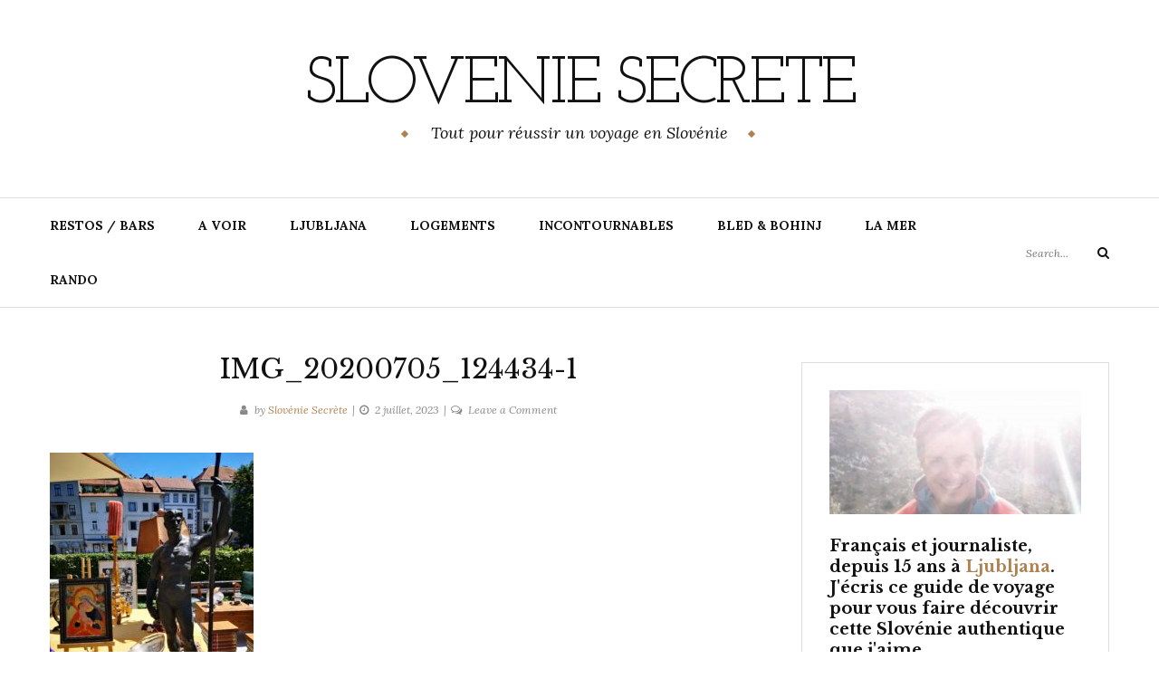

--- FILE ---
content_type: text/html; charset=UTF-8
request_url: https://slovenie-secrete.fr/2023/07/03/ljubljana-guide-voyage/img_20200705_124434-1/
body_size: 10319
content:
<!DOCTYPE html>
<html class="no-js" dir="ltr" lang="fr-FR" prefix="og: https://ogp.me/ns#">
<head>
	<meta charset="UTF-8">
	<meta name="viewport" content="width=device-width, initial-scale=1">
	<link rel="profile" href="https://gmpg.org/xfn/11">
	<title>IMG_20200705_124434-1 | SLOVENIE SECRETE</title>
	<style>img:is([sizes="auto" i], [sizes^="auto," i]) { contain-intrinsic-size: 3000px 1500px }</style>
	
		<!-- All in One SEO 4.9.3 - aioseo.com -->
	<meta name="robots" content="max-image-preview:large" />
	<meta name="author" content="Slovénie Secrète"/>
	<link rel="canonical" href="https://slovenie-secrete.fr/2023/07/03/ljubljana-guide-voyage/img_20200705_124434-1/" />
	<meta name="generator" content="All in One SEO (AIOSEO) 4.9.3" />
		<meta property="og:locale" content="fr_FR" />
		<meta property="og:site_name" content="SLOVENIE SECRETE | Tout pour réussir un voyage en Slovénie" />
		<meta property="og:type" content="article" />
		<meta property="og:title" content="IMG_20200705_124434-1 | SLOVENIE SECRETE" />
		<meta property="og:url" content="https://slovenie-secrete.fr/2023/07/03/ljubljana-guide-voyage/img_20200705_124434-1/" />
		<meta property="article:published_time" content="2023-07-02T15:10:13+00:00" />
		<meta property="article:modified_time" content="2023-07-02T15:10:13+00:00" />
		<meta name="twitter:card" content="summary" />
		<meta name="twitter:title" content="IMG_20200705_124434-1 | SLOVENIE SECRETE" />
		<script type="application/ld+json" class="aioseo-schema">
			{"@context":"https:\/\/schema.org","@graph":[{"@type":"BreadcrumbList","@id":"https:\/\/slovenie-secrete.fr\/2023\/07\/03\/ljubljana-guide-voyage\/img_20200705_124434-1\/#breadcrumblist","itemListElement":[{"@type":"ListItem","@id":"https:\/\/slovenie-secrete.fr#listItem","position":1,"name":"Accueil","item":"https:\/\/slovenie-secrete.fr","nextItem":{"@type":"ListItem","@id":"https:\/\/slovenie-secrete.fr\/2023\/07\/03\/ljubljana-guide-voyage\/img_20200705_124434-1\/#listItem","name":"IMG_20200705_124434-1"}},{"@type":"ListItem","@id":"https:\/\/slovenie-secrete.fr\/2023\/07\/03\/ljubljana-guide-voyage\/img_20200705_124434-1\/#listItem","position":2,"name":"IMG_20200705_124434-1","previousItem":{"@type":"ListItem","@id":"https:\/\/slovenie-secrete.fr#listItem","name":"Accueil"}}]},{"@type":"ItemPage","@id":"https:\/\/slovenie-secrete.fr\/2023\/07\/03\/ljubljana-guide-voyage\/img_20200705_124434-1\/#itempage","url":"https:\/\/slovenie-secrete.fr\/2023\/07\/03\/ljubljana-guide-voyage\/img_20200705_124434-1\/","name":"IMG_20200705_124434-1 | SLOVENIE SECRETE","inLanguage":"fr-FR","isPartOf":{"@id":"https:\/\/slovenie-secrete.fr\/#website"},"breadcrumb":{"@id":"https:\/\/slovenie-secrete.fr\/2023\/07\/03\/ljubljana-guide-voyage\/img_20200705_124434-1\/#breadcrumblist"},"author":{"@id":"https:\/\/slovenie-secrete.fr\/author\/admin\/#author"},"creator":{"@id":"https:\/\/slovenie-secrete.fr\/author\/admin\/#author"},"datePublished":"2023-07-02T15:10:13+00:00","dateModified":"2023-07-02T15:10:13+00:00"},{"@type":"Organization","@id":"https:\/\/slovenie-secrete.fr\/#organization","name":"SLOVENIE SECRETE","description":"Tout pour r\u00e9ussir un voyage en Slov\u00e9nie","url":"https:\/\/slovenie-secrete.fr\/"},{"@type":"Person","@id":"https:\/\/slovenie-secrete.fr\/author\/admin\/#author","url":"https:\/\/slovenie-secrete.fr\/author\/admin\/","name":"Slov\u00e9nie Secr\u00e8te","image":{"@type":"ImageObject","@id":"https:\/\/slovenie-secrete.fr\/2023\/07\/03\/ljubljana-guide-voyage\/img_20200705_124434-1\/#authorImage","url":"https:\/\/secure.gravatar.com\/avatar\/a2d5ee283f90d4503f0b397e7df2f271332b6fa43270040b76d6d2bc14c7d329?s=96&r=g","width":96,"height":96,"caption":"Slov\u00e9nie Secr\u00e8te"}},{"@type":"WebSite","@id":"https:\/\/slovenie-secrete.fr\/#website","url":"https:\/\/slovenie-secrete.fr\/","name":"SLOVENIE SECRETE","description":"Tout pour r\u00e9ussir un voyage en Slov\u00e9nie","inLanguage":"fr-FR","publisher":{"@id":"https:\/\/slovenie-secrete.fr\/#organization"}}]}
		</script>
		<!-- All in One SEO -->

<link rel='dns-prefetch' href='//fonts.googleapis.com' />
<link rel="alternate" type="application/rss+xml" title="SLOVENIE SECRETE &raquo; Flux" href="https://slovenie-secrete.fr/feed/" />
<link rel="alternate" type="application/rss+xml" title="SLOVENIE SECRETE &raquo; Flux des commentaires" href="https://slovenie-secrete.fr/comments/feed/" />
<link rel="alternate" type="application/rss+xml" title="SLOVENIE SECRETE &raquo; IMG_20200705_124434-1 Flux des commentaires" href="https://slovenie-secrete.fr/2023/07/03/ljubljana-guide-voyage/img_20200705_124434-1/feed/" />
		<!-- This site uses the Google Analytics by MonsterInsights plugin v9.11.1 - Using Analytics tracking - https://www.monsterinsights.com/ -->
		<!-- Remarque : MonsterInsights n’est actuellement pas configuré sur ce site. Le propriétaire doit authentifier son compte Google Analytics dans les réglages de MonsterInsights.  -->
					<!-- No tracking code set -->
				<!-- / Google Analytics by MonsterInsights -->
		<script type="text/javascript">
/* <![CDATA[ */
window._wpemojiSettings = {"baseUrl":"https:\/\/s.w.org\/images\/core\/emoji\/16.0.1\/72x72\/","ext":".png","svgUrl":"https:\/\/s.w.org\/images\/core\/emoji\/16.0.1\/svg\/","svgExt":".svg","source":{"concatemoji":"https:\/\/slovenie-secrete.fr\/wp-includes\/js\/wp-emoji-release.min.js?ver=6.8.3"}};
/*! This file is auto-generated */
!function(s,n){var o,i,e;function c(e){try{var t={supportTests:e,timestamp:(new Date).valueOf()};sessionStorage.setItem(o,JSON.stringify(t))}catch(e){}}function p(e,t,n){e.clearRect(0,0,e.canvas.width,e.canvas.height),e.fillText(t,0,0);var t=new Uint32Array(e.getImageData(0,0,e.canvas.width,e.canvas.height).data),a=(e.clearRect(0,0,e.canvas.width,e.canvas.height),e.fillText(n,0,0),new Uint32Array(e.getImageData(0,0,e.canvas.width,e.canvas.height).data));return t.every(function(e,t){return e===a[t]})}function u(e,t){e.clearRect(0,0,e.canvas.width,e.canvas.height),e.fillText(t,0,0);for(var n=e.getImageData(16,16,1,1),a=0;a<n.data.length;a++)if(0!==n.data[a])return!1;return!0}function f(e,t,n,a){switch(t){case"flag":return n(e,"\ud83c\udff3\ufe0f\u200d\u26a7\ufe0f","\ud83c\udff3\ufe0f\u200b\u26a7\ufe0f")?!1:!n(e,"\ud83c\udde8\ud83c\uddf6","\ud83c\udde8\u200b\ud83c\uddf6")&&!n(e,"\ud83c\udff4\udb40\udc67\udb40\udc62\udb40\udc65\udb40\udc6e\udb40\udc67\udb40\udc7f","\ud83c\udff4\u200b\udb40\udc67\u200b\udb40\udc62\u200b\udb40\udc65\u200b\udb40\udc6e\u200b\udb40\udc67\u200b\udb40\udc7f");case"emoji":return!a(e,"\ud83e\udedf")}return!1}function g(e,t,n,a){var r="undefined"!=typeof WorkerGlobalScope&&self instanceof WorkerGlobalScope?new OffscreenCanvas(300,150):s.createElement("canvas"),o=r.getContext("2d",{willReadFrequently:!0}),i=(o.textBaseline="top",o.font="600 32px Arial",{});return e.forEach(function(e){i[e]=t(o,e,n,a)}),i}function t(e){var t=s.createElement("script");t.src=e,t.defer=!0,s.head.appendChild(t)}"undefined"!=typeof Promise&&(o="wpEmojiSettingsSupports",i=["flag","emoji"],n.supports={everything:!0,everythingExceptFlag:!0},e=new Promise(function(e){s.addEventListener("DOMContentLoaded",e,{once:!0})}),new Promise(function(t){var n=function(){try{var e=JSON.parse(sessionStorage.getItem(o));if("object"==typeof e&&"number"==typeof e.timestamp&&(new Date).valueOf()<e.timestamp+604800&&"object"==typeof e.supportTests)return e.supportTests}catch(e){}return null}();if(!n){if("undefined"!=typeof Worker&&"undefined"!=typeof OffscreenCanvas&&"undefined"!=typeof URL&&URL.createObjectURL&&"undefined"!=typeof Blob)try{var e="postMessage("+g.toString()+"("+[JSON.stringify(i),f.toString(),p.toString(),u.toString()].join(",")+"));",a=new Blob([e],{type:"text/javascript"}),r=new Worker(URL.createObjectURL(a),{name:"wpTestEmojiSupports"});return void(r.onmessage=function(e){c(n=e.data),r.terminate(),t(n)})}catch(e){}c(n=g(i,f,p,u))}t(n)}).then(function(e){for(var t in e)n.supports[t]=e[t],n.supports.everything=n.supports.everything&&n.supports[t],"flag"!==t&&(n.supports.everythingExceptFlag=n.supports.everythingExceptFlag&&n.supports[t]);n.supports.everythingExceptFlag=n.supports.everythingExceptFlag&&!n.supports.flag,n.DOMReady=!1,n.readyCallback=function(){n.DOMReady=!0}}).then(function(){return e}).then(function(){var e;n.supports.everything||(n.readyCallback(),(e=n.source||{}).concatemoji?t(e.concatemoji):e.wpemoji&&e.twemoji&&(t(e.twemoji),t(e.wpemoji)))}))}((window,document),window._wpemojiSettings);
/* ]]> */
</script>
<style id='wp-emoji-styles-inline-css' type='text/css'>

	img.wp-smiley, img.emoji {
		display: inline !important;
		border: none !important;
		box-shadow: none !important;
		height: 1em !important;
		width: 1em !important;
		margin: 0 0.07em !important;
		vertical-align: -0.1em !important;
		background: none !important;
		padding: 0 !important;
	}
</style>
<link rel='stylesheet' id='wp-block-library-css' href='https://slovenie-secrete.fr/wp-includes/css/dist/block-library/style.min.css?ver=6.8.3' type='text/css' media='all' />
<style id='classic-theme-styles-inline-css' type='text/css'>
/*! This file is auto-generated */
.wp-block-button__link{color:#fff;background-color:#32373c;border-radius:9999px;box-shadow:none;text-decoration:none;padding:calc(.667em + 2px) calc(1.333em + 2px);font-size:1.125em}.wp-block-file__button{background:#32373c;color:#fff;text-decoration:none}
</style>
<link rel='stylesheet' id='aioseo/css/src/vue/standalone/blocks/table-of-contents/global.scss-css' href='https://slovenie-secrete.fr/wp-content/plugins/all-in-one-seo-pack/dist/Lite/assets/css/table-of-contents/global.e90f6d47.css?ver=4.9.3' type='text/css' media='all' />
<style id='global-styles-inline-css' type='text/css'>
:root{--wp--preset--aspect-ratio--square: 1;--wp--preset--aspect-ratio--4-3: 4/3;--wp--preset--aspect-ratio--3-4: 3/4;--wp--preset--aspect-ratio--3-2: 3/2;--wp--preset--aspect-ratio--2-3: 2/3;--wp--preset--aspect-ratio--16-9: 16/9;--wp--preset--aspect-ratio--9-16: 9/16;--wp--preset--color--black: #000000;--wp--preset--color--cyan-bluish-gray: #abb8c3;--wp--preset--color--white: #ffffff;--wp--preset--color--pale-pink: #f78da7;--wp--preset--color--vivid-red: #cf2e2e;--wp--preset--color--luminous-vivid-orange: #ff6900;--wp--preset--color--luminous-vivid-amber: #fcb900;--wp--preset--color--light-green-cyan: #7bdcb5;--wp--preset--color--vivid-green-cyan: #00d084;--wp--preset--color--pale-cyan-blue: #8ed1fc;--wp--preset--color--vivid-cyan-blue: #0693e3;--wp--preset--color--vivid-purple: #9b51e0;--wp--preset--gradient--vivid-cyan-blue-to-vivid-purple: linear-gradient(135deg,rgba(6,147,227,1) 0%,rgb(155,81,224) 100%);--wp--preset--gradient--light-green-cyan-to-vivid-green-cyan: linear-gradient(135deg,rgb(122,220,180) 0%,rgb(0,208,130) 100%);--wp--preset--gradient--luminous-vivid-amber-to-luminous-vivid-orange: linear-gradient(135deg,rgba(252,185,0,1) 0%,rgba(255,105,0,1) 100%);--wp--preset--gradient--luminous-vivid-orange-to-vivid-red: linear-gradient(135deg,rgba(255,105,0,1) 0%,rgb(207,46,46) 100%);--wp--preset--gradient--very-light-gray-to-cyan-bluish-gray: linear-gradient(135deg,rgb(238,238,238) 0%,rgb(169,184,195) 100%);--wp--preset--gradient--cool-to-warm-spectrum: linear-gradient(135deg,rgb(74,234,220) 0%,rgb(151,120,209) 20%,rgb(207,42,186) 40%,rgb(238,44,130) 60%,rgb(251,105,98) 80%,rgb(254,248,76) 100%);--wp--preset--gradient--blush-light-purple: linear-gradient(135deg,rgb(255,206,236) 0%,rgb(152,150,240) 100%);--wp--preset--gradient--blush-bordeaux: linear-gradient(135deg,rgb(254,205,165) 0%,rgb(254,45,45) 50%,rgb(107,0,62) 100%);--wp--preset--gradient--luminous-dusk: linear-gradient(135deg,rgb(255,203,112) 0%,rgb(199,81,192) 50%,rgb(65,88,208) 100%);--wp--preset--gradient--pale-ocean: linear-gradient(135deg,rgb(255,245,203) 0%,rgb(182,227,212) 50%,rgb(51,167,181) 100%);--wp--preset--gradient--electric-grass: linear-gradient(135deg,rgb(202,248,128) 0%,rgb(113,206,126) 100%);--wp--preset--gradient--midnight: linear-gradient(135deg,rgb(2,3,129) 0%,rgb(40,116,252) 100%);--wp--preset--font-size--small: 13px;--wp--preset--font-size--medium: 20px;--wp--preset--font-size--large: 36px;--wp--preset--font-size--x-large: 42px;--wp--preset--spacing--20: 0.44rem;--wp--preset--spacing--30: 0.67rem;--wp--preset--spacing--40: 1rem;--wp--preset--spacing--50: 1.5rem;--wp--preset--spacing--60: 2.25rem;--wp--preset--spacing--70: 3.38rem;--wp--preset--spacing--80: 5.06rem;--wp--preset--shadow--natural: 6px 6px 9px rgba(0, 0, 0, 0.2);--wp--preset--shadow--deep: 12px 12px 50px rgba(0, 0, 0, 0.4);--wp--preset--shadow--sharp: 6px 6px 0px rgba(0, 0, 0, 0.2);--wp--preset--shadow--outlined: 6px 6px 0px -3px rgba(255, 255, 255, 1), 6px 6px rgba(0, 0, 0, 1);--wp--preset--shadow--crisp: 6px 6px 0px rgba(0, 0, 0, 1);}:where(.is-layout-flex){gap: 0.5em;}:where(.is-layout-grid){gap: 0.5em;}body .is-layout-flex{display: flex;}.is-layout-flex{flex-wrap: wrap;align-items: center;}.is-layout-flex > :is(*, div){margin: 0;}body .is-layout-grid{display: grid;}.is-layout-grid > :is(*, div){margin: 0;}:where(.wp-block-columns.is-layout-flex){gap: 2em;}:where(.wp-block-columns.is-layout-grid){gap: 2em;}:where(.wp-block-post-template.is-layout-flex){gap: 1.25em;}:where(.wp-block-post-template.is-layout-grid){gap: 1.25em;}.has-black-color{color: var(--wp--preset--color--black) !important;}.has-cyan-bluish-gray-color{color: var(--wp--preset--color--cyan-bluish-gray) !important;}.has-white-color{color: var(--wp--preset--color--white) !important;}.has-pale-pink-color{color: var(--wp--preset--color--pale-pink) !important;}.has-vivid-red-color{color: var(--wp--preset--color--vivid-red) !important;}.has-luminous-vivid-orange-color{color: var(--wp--preset--color--luminous-vivid-orange) !important;}.has-luminous-vivid-amber-color{color: var(--wp--preset--color--luminous-vivid-amber) !important;}.has-light-green-cyan-color{color: var(--wp--preset--color--light-green-cyan) !important;}.has-vivid-green-cyan-color{color: var(--wp--preset--color--vivid-green-cyan) !important;}.has-pale-cyan-blue-color{color: var(--wp--preset--color--pale-cyan-blue) !important;}.has-vivid-cyan-blue-color{color: var(--wp--preset--color--vivid-cyan-blue) !important;}.has-vivid-purple-color{color: var(--wp--preset--color--vivid-purple) !important;}.has-black-background-color{background-color: var(--wp--preset--color--black) !important;}.has-cyan-bluish-gray-background-color{background-color: var(--wp--preset--color--cyan-bluish-gray) !important;}.has-white-background-color{background-color: var(--wp--preset--color--white) !important;}.has-pale-pink-background-color{background-color: var(--wp--preset--color--pale-pink) !important;}.has-vivid-red-background-color{background-color: var(--wp--preset--color--vivid-red) !important;}.has-luminous-vivid-orange-background-color{background-color: var(--wp--preset--color--luminous-vivid-orange) !important;}.has-luminous-vivid-amber-background-color{background-color: var(--wp--preset--color--luminous-vivid-amber) !important;}.has-light-green-cyan-background-color{background-color: var(--wp--preset--color--light-green-cyan) !important;}.has-vivid-green-cyan-background-color{background-color: var(--wp--preset--color--vivid-green-cyan) !important;}.has-pale-cyan-blue-background-color{background-color: var(--wp--preset--color--pale-cyan-blue) !important;}.has-vivid-cyan-blue-background-color{background-color: var(--wp--preset--color--vivid-cyan-blue) !important;}.has-vivid-purple-background-color{background-color: var(--wp--preset--color--vivid-purple) !important;}.has-black-border-color{border-color: var(--wp--preset--color--black) !important;}.has-cyan-bluish-gray-border-color{border-color: var(--wp--preset--color--cyan-bluish-gray) !important;}.has-white-border-color{border-color: var(--wp--preset--color--white) !important;}.has-pale-pink-border-color{border-color: var(--wp--preset--color--pale-pink) !important;}.has-vivid-red-border-color{border-color: var(--wp--preset--color--vivid-red) !important;}.has-luminous-vivid-orange-border-color{border-color: var(--wp--preset--color--luminous-vivid-orange) !important;}.has-luminous-vivid-amber-border-color{border-color: var(--wp--preset--color--luminous-vivid-amber) !important;}.has-light-green-cyan-border-color{border-color: var(--wp--preset--color--light-green-cyan) !important;}.has-vivid-green-cyan-border-color{border-color: var(--wp--preset--color--vivid-green-cyan) !important;}.has-pale-cyan-blue-border-color{border-color: var(--wp--preset--color--pale-cyan-blue) !important;}.has-vivid-cyan-blue-border-color{border-color: var(--wp--preset--color--vivid-cyan-blue) !important;}.has-vivid-purple-border-color{border-color: var(--wp--preset--color--vivid-purple) !important;}.has-vivid-cyan-blue-to-vivid-purple-gradient-background{background: var(--wp--preset--gradient--vivid-cyan-blue-to-vivid-purple) !important;}.has-light-green-cyan-to-vivid-green-cyan-gradient-background{background: var(--wp--preset--gradient--light-green-cyan-to-vivid-green-cyan) !important;}.has-luminous-vivid-amber-to-luminous-vivid-orange-gradient-background{background: var(--wp--preset--gradient--luminous-vivid-amber-to-luminous-vivid-orange) !important;}.has-luminous-vivid-orange-to-vivid-red-gradient-background{background: var(--wp--preset--gradient--luminous-vivid-orange-to-vivid-red) !important;}.has-very-light-gray-to-cyan-bluish-gray-gradient-background{background: var(--wp--preset--gradient--very-light-gray-to-cyan-bluish-gray) !important;}.has-cool-to-warm-spectrum-gradient-background{background: var(--wp--preset--gradient--cool-to-warm-spectrum) !important;}.has-blush-light-purple-gradient-background{background: var(--wp--preset--gradient--blush-light-purple) !important;}.has-blush-bordeaux-gradient-background{background: var(--wp--preset--gradient--blush-bordeaux) !important;}.has-luminous-dusk-gradient-background{background: var(--wp--preset--gradient--luminous-dusk) !important;}.has-pale-ocean-gradient-background{background: var(--wp--preset--gradient--pale-ocean) !important;}.has-electric-grass-gradient-background{background: var(--wp--preset--gradient--electric-grass) !important;}.has-midnight-gradient-background{background: var(--wp--preset--gradient--midnight) !important;}.has-small-font-size{font-size: var(--wp--preset--font-size--small) !important;}.has-medium-font-size{font-size: var(--wp--preset--font-size--medium) !important;}.has-large-font-size{font-size: var(--wp--preset--font-size--large) !important;}.has-x-large-font-size{font-size: var(--wp--preset--font-size--x-large) !important;}
:where(.wp-block-post-template.is-layout-flex){gap: 1.25em;}:where(.wp-block-post-template.is-layout-grid){gap: 1.25em;}
:where(.wp-block-columns.is-layout-flex){gap: 2em;}:where(.wp-block-columns.is-layout-grid){gap: 2em;}
:root :where(.wp-block-pullquote){font-size: 1.5em;line-height: 1.6;}
</style>
<link rel='stylesheet' id='yosemite-fonts-css' href='https://fonts.googleapis.com/css?family=Lora%3A400%2C400i%2C700%2C700i%7CJosefin+Slab%3A400%7CLibre+Baskerville%3A400%2C400i%2C700&#038;subset=latin%2Clatin-ext&#038;ver=6.8.3' type='text/css' media='all' />
<link rel='stylesheet' id='font-awesome-css' href='https://slovenie-secrete.fr/wp-content/themes/yosemite-lite/css/font-awesome.css?ver=4.5.0' type='text/css' media='all' />
<link rel='stylesheet' id='yosemite-style-css' href='https://slovenie-secrete.fr/wp-content/themes/yosemite-lite/style.css?ver=6.8.3' type='text/css' media='all' />
<script type="text/javascript" src="https://slovenie-secrete.fr/wp-includes/js/jquery/jquery.min.js?ver=3.7.1" id="jquery-core-js"></script>
<script type="text/javascript" src="https://slovenie-secrete.fr/wp-includes/js/jquery/jquery-migrate.min.js?ver=3.4.1" id="jquery-migrate-js"></script>
<link rel="https://api.w.org/" href="https://slovenie-secrete.fr/wp-json/" /><link rel="alternate" title="JSON" type="application/json" href="https://slovenie-secrete.fr/wp-json/wp/v2/media/23988" /><link rel="EditURI" type="application/rsd+xml" title="RSD" href="https://slovenie-secrete.fr/xmlrpc.php?rsd" />
<meta name="generator" content="WordPress 6.8.3" />
<link rel='shortlink' href='https://slovenie-secrete.fr/?p=23988' />
<link rel="alternate" title="oEmbed (JSON)" type="application/json+oembed" href="https://slovenie-secrete.fr/wp-json/oembed/1.0/embed?url=https%3A%2F%2Fslovenie-secrete.fr%2F2023%2F07%2F03%2Fljubljana-guide-voyage%2Fimg_20200705_124434-1%2F" />
<link rel="alternate" title="oEmbed (XML)" type="text/xml+oembed" href="https://slovenie-secrete.fr/wp-json/oembed/1.0/embed?url=https%3A%2F%2Fslovenie-secrete.fr%2F2023%2F07%2F03%2Fljubljana-guide-voyage%2Fimg_20200705_124434-1%2F&#038;format=xml" />
<script type="text/javascript">
	window._wp_rp_static_base_url = 'https://wprp.sovrn.com/static/';
	window._wp_rp_wp_ajax_url = "https://slovenie-secrete.fr/wp-admin/admin-ajax.php";
	window._wp_rp_plugin_version = '3.6.4';
	window._wp_rp_post_id = '23988';
	window._wp_rp_num_rel_posts = '6';
	window._wp_rp_thumbnails = true;
	window._wp_rp_post_title = 'IMG_20200705_124434-1';
	window._wp_rp_post_tags = [];
	window._wp_rp_promoted_content = true;
</script>
<link rel="stylesheet" href="https://slovenie-secrete.fr/wp-content/plugins/wordpress-23-related-posts-plugin/static/themes/vertical.css?version=3.6.4" />
<style type="text/css">
.related_post_title {
}
ul.related_post {
}
ul.related_post li {
}
ul.related_post li a {
}
ul.related_post li img {
}</style>
	<script>document.documentElement.className = document.documentElement.className.replace( 'no-js', 'js' );</script>
	<link rel="icon" href="https://slovenie-secrete.fr/wp-content/uploads/2020/06/cropped-59777397_338553220186213_907022678311829504_n-3-32x32.jpg" sizes="32x32" />
<link rel="icon" href="https://slovenie-secrete.fr/wp-content/uploads/2020/06/cropped-59777397_338553220186213_907022678311829504_n-3-192x192.jpg" sizes="192x192" />
<link rel="apple-touch-icon" href="https://slovenie-secrete.fr/wp-content/uploads/2020/06/cropped-59777397_338553220186213_907022678311829504_n-3-180x180.jpg" />
<meta name="msapplication-TileImage" content="https://slovenie-secrete.fr/wp-content/uploads/2020/06/cropped-59777397_338553220186213_907022678311829504_n-3-270x270.jpg" />
</head>

<body data-rsssl=1 class="attachment wp-singular attachment-template-default single single-attachment postid-23988 attachmentid-23988 attachment-jpeg wp-theme-yosemite-lite">
<div id="page" class="site">
	<span
		class="page-overlay"
		role="button"
		tabindex="-1"
			></span>
	<a class="skip-link screen-reader-text" href="#content">Skip to content</a>

	<header id="masthead" class="site-header" role="banner">
		<div class="site-branding container">
										<p class="site-title"><a href="https://slovenie-secrete.fr/" rel="home">SLOVENIE SECRETE</a></p>
								<p class="site-description">Tout pour réussir un voyage en Slovénie</p>
						</div><!-- .logo -->

		<div class="header-content">
			<div class="header-content__container container">
				<nav id="site-navigation" class="main-navigation" role="navigation">
					<button
						class="menu-toggle" aria-controls="primary-menu" aria-expanded="false"
											>Menu</button>
					<div class="menu-tourisme-en-slovenie-container"><ul id="primary-menu" class="menu"><li id="menu-item-1443" class="menu-item menu-item-type-taxonomy menu-item-object-category menu-item-1443"><a href="https://slovenie-secrete.fr/category/restaurants/" title="Les meilleurs restaurants et bars de Slovénie">RESTOS / BARS</a></li>
<li id="menu-item-1425" class="menu-item menu-item-type-taxonomy menu-item-object-category menu-item-1425"><a href="https://slovenie-secrete.fr/category/a-voir/" title="les sites naturels de Slovénie, les choses à faire">A VOIR</a></li>
<li id="menu-item-1979" class="menu-item menu-item-type-post_type menu-item-object-page menu-item-1979"><a href="https://slovenie-secrete.fr/ljubljana/" title="Les incontournables à Ljubljana">LJUBLJANA</a></li>
<li id="menu-item-2000" class="menu-item menu-item-type-taxonomy menu-item-object-category menu-item-2000"><a href="https://slovenie-secrete.fr/category/logement/" title="Les meilleurs hotels, chambres d&rsquo;hôtes, B&#038;B">LOGEMENTS</a></li>
<li id="menu-item-6100" class="menu-item menu-item-type-post_type menu-item-object-page menu-item-6100"><a href="https://slovenie-secrete.fr/le-meilleur-de-la-slovnie/" title="A ne pas louper en Slovénie ">INCONTOURNABLES</a></li>
<li id="menu-item-1994" class="menu-item menu-item-type-post_type menu-item-object-page menu-item-1994"><a href="https://slovenie-secrete.fr/bled-bohinj/" title="Les plus beaux lacs de Slovénie">BLED &#038; BOHINJ</a></li>
<li id="menu-item-1421" class="menu-item menu-item-type-taxonomy menu-item-object-category menu-item-1421"><a href="https://slovenie-secrete.fr/category/piran-2/" title="Découvrir la côte slovène">LA MER</a></li>
<li id="menu-item-27692" class="menu-item menu-item-type-taxonomy menu-item-object-category menu-item-27692"><a href="https://slovenie-secrete.fr/category/rando/">RANDO</a></li>
</ul></div>				</nav><!-- #site-navigation -->

				
				<!-- .header-search -->
				
<form role="search" method="get" class="search-form" action="https://slovenie-secrete.fr/">
	<label>
		<span class="screen-reader-text">Search for:</span>
		<input type="search" class="search-field" placeholder="Search..." value="" name="s">
	</label>
	<button type="submit" class="search-submit">
		<i class="fa fa-search"></i>
		<span class="screen-reader-text">Search</span>
	</button>
</form>

			</div>
		</div><!-- .header-content -->

	</header><!-- #masthead -->
	
	<div id="content" class="site-content container">

	<div id="primary" class="content-area">
		<main id="main" class="site-main" role="main">

		
<article id="post-23988" class="post-23988 attachment type-attachment status-inherit hentry">

	<header class="entry-header">

		<div class="entry-meta">
					</div><!-- .entry-meta -->
		<h1 class="entry-title">IMG_20200705_124434-1</h1>		<div class="entry-meta">
			<span class="by-author"><i class="fa fa-user"></i>by <a class="url fn n" href="https://slovenie-secrete.fr/author/admin/" rel="bookmark">Slovénie Secrète</a></span><span class="posted-on"><i class="fa fa-clock-o"></i><a href="https://slovenie-secrete.fr/2023/07/03/ljubljana-guide-voyage/img_20200705_124434-1/" rel="bookmark"><time class="entry-date published updated" datetime="2023-07-02T15:10:13+00:00">2 juillet, 2023</time></a></span><span class="comments-link"><i class="fa fa-comments-o"></i><a href="https://slovenie-secrete.fr/2023/07/03/ljubljana-guide-voyage/img_20200705_124434-1/#respond">Leave a Comment<span class="screen-reader-text"> on IMG_20200705_124434-1</span></a></span>
		</div>
	</header><!-- .entry-header -->

	<div class="entry-content">
		<p class="attachment"><a href='https://slovenie-secrete.fr/wp-content/uploads/2023/07/IMG_20200705_124434-1-scaled.jpg'><img fetchpriority="high" decoding="async" width="225" height="300" src="https://slovenie-secrete.fr/wp-content/uploads/2023/07/IMG_20200705_124434-1-225x300.jpg" class="attachment-medium size-medium" alt="" srcset="https://slovenie-secrete.fr/wp-content/uploads/2023/07/IMG_20200705_124434-1-225x300.jpg 225w, https://slovenie-secrete.fr/wp-content/uploads/2023/07/IMG_20200705_124434-1-768x1024.jpg 768w, https://slovenie-secrete.fr/wp-content/uploads/2023/07/IMG_20200705_124434-1-1152x1536.jpg 1152w, https://slovenie-secrete.fr/wp-content/uploads/2023/07/IMG_20200705_124434-1-1536x2048.jpg 1536w, https://slovenie-secrete.fr/wp-content/uploads/2023/07/IMG_20200705_124434-1-scaled.jpg 1920w" sizes="(max-width: 225px) 100vw, 225px" /></a></p>
	</div><!-- .entry-content -->

	<div class="entry-footer">
			</div><!-- entry-footer -->

				</article><!-- #post-## -->

	<nav class="navigation post-navigation" aria-label="Publications">
		<h2 class="screen-reader-text">Navigation de l’article</h2>
		<div class="nav-links"><div class="nav-previous"><a href="https://slovenie-secrete.fr/2023/07/03/ljubljana-guide-voyage/" rel="prev"><span class="meta-nav">Previous Post &raquo;</span> <span class="post-title">Ljubljana, le guide ultime pour 2026</span></a></div></div>
	</nav>
<div id="comments" class="comments-area">

		<div id="respond" class="comment-respond">
		<h3 id="reply-title" class="comment-reply-title">Laisser un commentaire <small><a rel="nofollow" id="cancel-comment-reply-link" href="/2023/07/03/ljubljana-guide-voyage/img_20200705_124434-1/#respond" style="display:none;">Annuler la réponse</a></small></h3><form action="https://slovenie-secrete.fr/wp-comments-post.php" method="post" id="commentform" class="comment-form"><p class="comment-notes"><span id="email-notes">Votre adresse e-mail ne sera pas publiée.</span> <span class="required-field-message">Les champs obligatoires sont indiqués avec <span class="required">*</span></span></p><p class="comment-form-comment"><label for="comment">Commentaire <span class="required">*</span></label> <textarea id="comment" name="comment" cols="45" rows="8" maxlength="65525" required></textarea></p><p class="comment-form-author"><label for="author">Nom <span class="required">*</span></label> <input id="author" name="author" type="text" value="" size="30" maxlength="245" autocomplete="name" required /></p>
<p class="comment-form-email"><label for="email">E-mail <span class="required">*</span></label> <input id="email" name="email" type="email" value="" size="30" maxlength="100" aria-describedby="email-notes" autocomplete="email" required /></p>
<p class="comment-form-url"><label for="url">Site web</label> <input id="url" name="url" type="url" value="" size="30" maxlength="200" autocomplete="url" /></p>
<p class="form-submit"><input name="submit" type="submit" id="submit" class="submit" value="Laisser un commentaire" /> <input type='hidden' name='comment_post_ID' value='23988' id='comment_post_ID' />
<input type='hidden' name='comment_parent' id='comment_parent' value='0' />
</p><p style="display: none;"><input type="hidden" id="akismet_comment_nonce" name="akismet_comment_nonce" value="4b2f50c0a3" /></p><p style="display: none !important;" class="akismet-fields-container" data-prefix="ak_"><label>&#916;<textarea name="ak_hp_textarea" cols="45" rows="8" maxlength="100"></textarea></label><input type="hidden" id="ak_js_1" name="ak_js" value="60"/><script>document.getElementById( "ak_js_1" ).setAttribute( "value", ( new Date() ).getTime() );</script></p></form>	</div><!-- #respond -->
	
</div><!-- #comments -->
		</main><!-- #main -->
	</div><!-- #primary -->

<aside id="secondary" class="widget-area add_sticky_sidebar" role="complementary">
	<section id="custom_html-8" class="widget_text widget widget_custom_html"><div class="textwidget custom-html-widget"><!-- wp:image {"id":12853,"align":"center"} -->
<div class="wp-block-image"><figure class="aligncenter"><img src="https://slovenie-secrete.fr/wp-content/uploads/2019/10/slovenie.jpg" alt="" class="wp-image-12853"/></figure></div>
<!-- /wp:image -->

<!-- wp:heading {"level":4} -->
<h4><strong>Français et </strong>journaliste, depuis 15 ans à&nbsp;<a href="https://slovenie-secrete.fr/2015/02/08/101-choses-sympas-faire-ljubljana/">Ljubljana</a>. J'écris ce guide de voyage pour vous faire découvrir cette Slovénie authentique que j'aime </h4>
<!-- /wp:heading --></div></section><section id="media_image-2" class="widget widget_media_image"><h2 class="widget-title">Se loger à Bohinj</h2><a href="https://slovenie-secrete.fr/2013/07/08/top-10-des-logements-typiques-dans-la-nature-autour-du-lac-de-bohinj/"><img width="300" height="195" src="https://slovenie-secrete.fr/wp-content/uploads/2014/05/se-loger-bohinj.jpg" class="image wp-image-5250  attachment-full size-full" alt="Bohinj lac B&amp;B" style="max-width: 100%; height: auto;" decoding="async" loading="lazy" /></a></section><section id="custom_html-7" class="widget_text widget widget_custom_html"><h2 class="widget-title">COMMENCEZ ICI</h2><div class="textwidget custom-html-widget"><h4><a href="https://slovenie-secrete.fr/le-meilleur-de-la-slovnie/">Les incontournables en Slovénie</a></h4>	
	
<h4><a href="https://slovenie-secrete.fr/2012/12/03/le-meilleur-de-ljubljana/">Les incontournables à Ljubljana</a></h4>	
	
<h4><a href="https://slovenie-secrete.fr/category/logement/">Les meilleurs logements</a></h4></div></section><section id="custom_html-5" class="widget_text widget widget_custom_html"><div class="textwidget custom-html-widget"><!-- Global site tag (gtag.js) - Google Analytics -->
<script async src="https://www.googletagmanager.com/gtag/js?id=UA-1307872-10"></script>
<script>
  window.dataLayer = window.dataLayer || [];
  function gtag(){dataLayer.push(arguments);}
  gtag('js', new Date());

  gtag('config', 'UA-1307872-10');
</script></div></section><section id="text-4" class="widget widget_text"><h2 class="widget-title">Suivez Slovénie secrète</h2>			<div class="textwidget"><p><strong><a href="https://www.instagram.com/slovenie_secrete/?hl=fr"><img loading="lazy" decoding="async" class="size-full wp-image-19707 alignleft" src="https://slovenie-secrete.fr/wp-content/uploads/2021/11/instagram-logo-1155105798346ilx9kcc6-1.png" alt="" width="100" height="102" />     </a><a href="https://www.facebook.com/sloveniesecrete/"><img loading="lazy" decoding="async" class="wp-image-19706 size-full alignright" src="https://slovenie-secrete.fr/wp-content/uploads/2021/11/facebook-icon-512x512-1.png" alt="" width="100" height="99" srcset="https://slovenie-secrete.fr/wp-content/uploads/2021/11/facebook-icon-512x512-1.png 100w, https://slovenie-secrete.fr/wp-content/uploads/2021/11/facebook-icon-512x512-1-90x90.png 90w" sizes="auto, (max-width: 100px) 100vw, 100px" /></a><br />
</strong></p>
</div>
		</section><section id="media_image-4" class="widget widget_media_image"><h2 class="widget-title">Se loger à Ljubljana</h2><a href="https://slovenie-secrete.fr/2013/07/04/top-7-des-htels-de-ljubljana-moins-de-100/"><img width="300" height="164" src="https://slovenie-secrete.fr/wp-content/uploads/2014/05/slo-hotels.jpg" class="image wp-image-5241  attachment-full size-full" alt="se loger à Ljubljana" style="max-width: 100%; height: auto;" decoding="async" loading="lazy" /></a></section><section id="media_image-3" class="widget widget_media_image"><h2 class="widget-title">Se loger à Bled</h2><a href="https://slovenie-secrete.fr/2013/07/09/top-1o-des-logements-au-lac-de-bled/"><img width="300" height="172" src="https://slovenie-secrete.fr/wp-content/uploads/2014/05/lac-de-Bled.jpg" class="image wp-image-5246  attachment-full size-full" alt="hotles bled" style="max-width: 100%; height: auto;" decoding="async" loading="lazy" /></a></section><section id="custom_html-9" class="widget_text widget widget_custom_html"><div class="textwidget custom-html-widget"><meta name="p:domain_verify" content="9cc7879a05c083717866712339ebf543"/></div></section></aside><!-- #secondary -->

	</div><!-- #content -->
	<aside id="secondary" class="sidebar-footer widget-area" role="complementary">
		<div class="container">
			<section id="text-2" class="widget widget_text"><h2 class="widget-title">Contact</h2>			<div class="textwidget"><p><strong>Il est préférable de laisser un <a href="https://slovenie-secrete.fr/2011/06/20/5-erreurs-a-ne-pas-faire-pendant-vos-vacances-en-slovenie/">commentaire sous un article</a></strong>.  Ainsi, les autres lecteurs qui se posent la même question pourront profiter de la réponse.</p>
<p><a href="https://slovenie-secrete.fr/pour-me-contacter-en-slovenie/">Contacter Slovénie secrète</a></p>
</div>
		</section><section id="text-6" class="widget widget_text"><h2 class="widget-title">La Slovénie</h2>			<div class="textwidget"><p>Un guide pour découvrir les 20 273 km2 de la Slovénie de la région dinarique, à la plaine pannonienne en passant par l’Adriatique, les Alpes juliennes et kamniques.</p>
<p><a href="https://slovenie-secrete.fr/2023/03/03/la-slovenie-est-tres-prisee-lete-reservez-vos-logements-des-maintenant/">Les meilleurs itinéraires </a></p>
<p><a href="https://slovenie-secrete.fr/2023/01/31/voyage-en-slovenie-comment-contourner-les-incontournables/">Les coins les plus secrets</a></p>
<p><a href="https://slovenie-secrete.fr/category/logement/">Les meilleurs logements </a></p>
<p>&nbsp;</p>
</div>
		</section><section id="text-3" class="widget widget_text"><h2 class="widget-title">Manifeste</h2>			<div class="textwidget"><p><em><strong>Mon objectif : “Un Voyage simple à organiser</strong></em><em><b> qui vous fera découvrir une Slovénie aussi belle qu’authentique</b></em><em><strong>.”</strong></em></p>
<p><strong>Slovénie Secrète</strong> / 2010 &#8211; 2025</p>
<p style="font-style: inherit;">
</div>
		</section>		</div>
	</aside><!-- .sidebar-footer  -->

	<footer id="colophon" class="site-footer" role="contentinfo">
		<div class="container">
						<h1 class="site-title"><a href="https://slovenie-secrete.fr/" rel="home">SLOVENIE SECRETE</a></h1>
			<div class="site-info">
				<a href="https://wordpress.org/">
					Proudly powered by WordPress				</a>
				<span> | </span>
				Theme: Yosemite by				<a href="https://gretathemes.com/" rel="designer">GretaThemes</a>
			</div><!-- .site-info -->
		</div>
	</footer><!-- #colophon -->

	<nav class="mobile-navigation" role="navigation">
		<div class="mobile-menu"><ul><li class="menu-item menu-item-type-taxonomy menu-item-object-category menu-item-1443"><a href="https://slovenie-secrete.fr/category/restaurants/" title="Les meilleurs restaurants et bars de Slovénie">RESTOS / BARS</a></li>
<li class="menu-item menu-item-type-taxonomy menu-item-object-category menu-item-1425"><a href="https://slovenie-secrete.fr/category/a-voir/" title="les sites naturels de Slovénie, les choses à faire">A VOIR</a></li>
<li class="menu-item menu-item-type-post_type menu-item-object-page menu-item-1979"><a href="https://slovenie-secrete.fr/ljubljana/" title="Les incontournables à Ljubljana">LJUBLJANA</a></li>
<li class="menu-item menu-item-type-taxonomy menu-item-object-category menu-item-2000"><a href="https://slovenie-secrete.fr/category/logement/" title="Les meilleurs hotels, chambres d&rsquo;hôtes, B&#038;B">LOGEMENTS</a></li>
<li class="menu-item menu-item-type-post_type menu-item-object-page menu-item-6100"><a href="https://slovenie-secrete.fr/le-meilleur-de-la-slovnie/" title="A ne pas louper en Slovénie ">INCONTOURNABLES</a></li>
<li class="menu-item menu-item-type-post_type menu-item-object-page menu-item-1994"><a href="https://slovenie-secrete.fr/bled-bohinj/" title="Les plus beaux lacs de Slovénie">BLED &#038; BOHINJ</a></li>
<li class="menu-item menu-item-type-taxonomy menu-item-object-category menu-item-1421"><a href="https://slovenie-secrete.fr/category/piran-2/" title="Découvrir la côte slovène">LA MER</a></li>
<li class="menu-item menu-item-type-taxonomy menu-item-object-category menu-item-27692"><a href="https://slovenie-secrete.fr/category/rando/">RANDO</a></li>
</ul></div>	</nav>
</div><!-- #page -->

<a href="#" class="scroll-to-top hidden"><i class="fa fa-angle-up"></i></a>

<script type="speculationrules">
{"prefetch":[{"source":"document","where":{"and":[{"href_matches":"\/*"},{"not":{"href_matches":["\/wp-*.php","\/wp-admin\/*","\/wp-content\/uploads\/*","\/wp-content\/*","\/wp-content\/plugins\/*","\/wp-content\/themes\/yosemite-lite\/*","\/*\\?(.+)"]}},{"not":{"selector_matches":"a[rel~=\"nofollow\"]"}},{"not":{"selector_matches":".no-prefetch, .no-prefetch a"}}]},"eagerness":"conservative"}]}
</script>
<script type="text/javascript" src="https://slovenie-secrete.fr/wp-content/themes/yosemite-lite/js/navigation.js?ver=20151215" id="yosemite-navigation-js"></script>
<script type="text/javascript" src="https://slovenie-secrete.fr/wp-content/themes/yosemite-lite/js/skip-link-focus-fix.js?ver=20151215" id="yosemite-skip-link-focus-fix-js"></script>
<script type="text/javascript" src="https://slovenie-secrete.fr/wp-content/themes/yosemite-lite/js/slick.js?ver=1.0" id="slick-js-js"></script>
<script type="text/javascript" src="https://slovenie-secrete.fr/wp-content/themes/yosemite-lite/js/theia-sticky-sidebar.js?ver=1.5.0" id="theia-sticky-sidebar-js"></script>
<script type="text/javascript" src="https://slovenie-secrete.fr/wp-content/themes/yosemite-lite/js/script.js?ver=1.0" id="yosemite-script-js"></script>
<script type="text/javascript" src="https://slovenie-secrete.fr/wp-includes/js/comment-reply.min.js?ver=6.8.3" id="comment-reply-js" async="async" data-wp-strategy="async"></script>
<script defer type="text/javascript" src="https://slovenie-secrete.fr/wp-content/plugins/akismet/_inc/akismet-frontend.js?ver=1768499149" id="akismet-frontend-js"></script>

</body>
</html>
